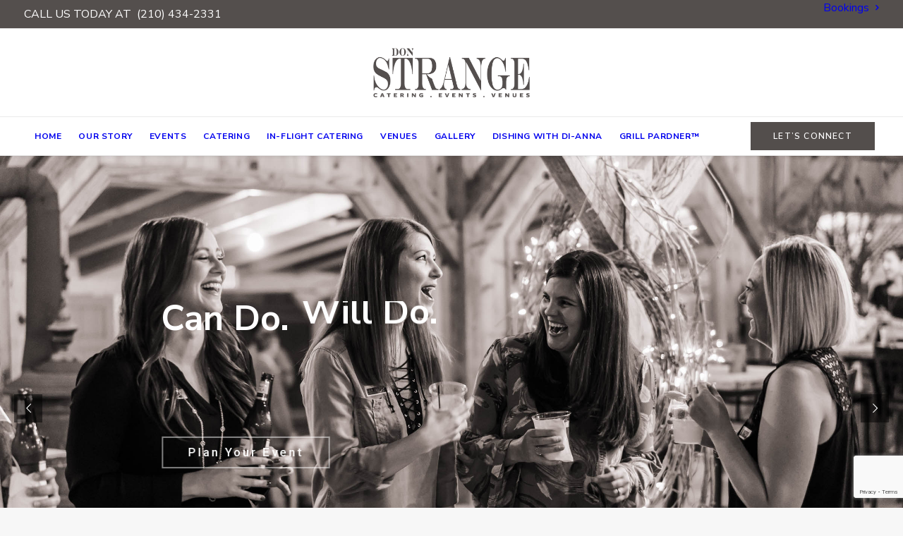

--- FILE ---
content_type: text/html; charset=utf-8
request_url: https://www.google.com/recaptcha/api2/anchor?ar=1&k=6Le8cLEUAAAAAD2XqZIH7adzK8mWaymV7e-TpYyZ&co=aHR0cHM6Ly9kb25zdHJhbmdlLmNvbTo0NDM.&hl=en&v=PoyoqOPhxBO7pBk68S4YbpHZ&size=invisible&anchor-ms=20000&execute-ms=30000&cb=s1bztab49isk
body_size: 48815
content:
<!DOCTYPE HTML><html dir="ltr" lang="en"><head><meta http-equiv="Content-Type" content="text/html; charset=UTF-8">
<meta http-equiv="X-UA-Compatible" content="IE=edge">
<title>reCAPTCHA</title>
<style type="text/css">
/* cyrillic-ext */
@font-face {
  font-family: 'Roboto';
  font-style: normal;
  font-weight: 400;
  font-stretch: 100%;
  src: url(//fonts.gstatic.com/s/roboto/v48/KFO7CnqEu92Fr1ME7kSn66aGLdTylUAMa3GUBHMdazTgWw.woff2) format('woff2');
  unicode-range: U+0460-052F, U+1C80-1C8A, U+20B4, U+2DE0-2DFF, U+A640-A69F, U+FE2E-FE2F;
}
/* cyrillic */
@font-face {
  font-family: 'Roboto';
  font-style: normal;
  font-weight: 400;
  font-stretch: 100%;
  src: url(//fonts.gstatic.com/s/roboto/v48/KFO7CnqEu92Fr1ME7kSn66aGLdTylUAMa3iUBHMdazTgWw.woff2) format('woff2');
  unicode-range: U+0301, U+0400-045F, U+0490-0491, U+04B0-04B1, U+2116;
}
/* greek-ext */
@font-face {
  font-family: 'Roboto';
  font-style: normal;
  font-weight: 400;
  font-stretch: 100%;
  src: url(//fonts.gstatic.com/s/roboto/v48/KFO7CnqEu92Fr1ME7kSn66aGLdTylUAMa3CUBHMdazTgWw.woff2) format('woff2');
  unicode-range: U+1F00-1FFF;
}
/* greek */
@font-face {
  font-family: 'Roboto';
  font-style: normal;
  font-weight: 400;
  font-stretch: 100%;
  src: url(//fonts.gstatic.com/s/roboto/v48/KFO7CnqEu92Fr1ME7kSn66aGLdTylUAMa3-UBHMdazTgWw.woff2) format('woff2');
  unicode-range: U+0370-0377, U+037A-037F, U+0384-038A, U+038C, U+038E-03A1, U+03A3-03FF;
}
/* math */
@font-face {
  font-family: 'Roboto';
  font-style: normal;
  font-weight: 400;
  font-stretch: 100%;
  src: url(//fonts.gstatic.com/s/roboto/v48/KFO7CnqEu92Fr1ME7kSn66aGLdTylUAMawCUBHMdazTgWw.woff2) format('woff2');
  unicode-range: U+0302-0303, U+0305, U+0307-0308, U+0310, U+0312, U+0315, U+031A, U+0326-0327, U+032C, U+032F-0330, U+0332-0333, U+0338, U+033A, U+0346, U+034D, U+0391-03A1, U+03A3-03A9, U+03B1-03C9, U+03D1, U+03D5-03D6, U+03F0-03F1, U+03F4-03F5, U+2016-2017, U+2034-2038, U+203C, U+2040, U+2043, U+2047, U+2050, U+2057, U+205F, U+2070-2071, U+2074-208E, U+2090-209C, U+20D0-20DC, U+20E1, U+20E5-20EF, U+2100-2112, U+2114-2115, U+2117-2121, U+2123-214F, U+2190, U+2192, U+2194-21AE, U+21B0-21E5, U+21F1-21F2, U+21F4-2211, U+2213-2214, U+2216-22FF, U+2308-230B, U+2310, U+2319, U+231C-2321, U+2336-237A, U+237C, U+2395, U+239B-23B7, U+23D0, U+23DC-23E1, U+2474-2475, U+25AF, U+25B3, U+25B7, U+25BD, U+25C1, U+25CA, U+25CC, U+25FB, U+266D-266F, U+27C0-27FF, U+2900-2AFF, U+2B0E-2B11, U+2B30-2B4C, U+2BFE, U+3030, U+FF5B, U+FF5D, U+1D400-1D7FF, U+1EE00-1EEFF;
}
/* symbols */
@font-face {
  font-family: 'Roboto';
  font-style: normal;
  font-weight: 400;
  font-stretch: 100%;
  src: url(//fonts.gstatic.com/s/roboto/v48/KFO7CnqEu92Fr1ME7kSn66aGLdTylUAMaxKUBHMdazTgWw.woff2) format('woff2');
  unicode-range: U+0001-000C, U+000E-001F, U+007F-009F, U+20DD-20E0, U+20E2-20E4, U+2150-218F, U+2190, U+2192, U+2194-2199, U+21AF, U+21E6-21F0, U+21F3, U+2218-2219, U+2299, U+22C4-22C6, U+2300-243F, U+2440-244A, U+2460-24FF, U+25A0-27BF, U+2800-28FF, U+2921-2922, U+2981, U+29BF, U+29EB, U+2B00-2BFF, U+4DC0-4DFF, U+FFF9-FFFB, U+10140-1018E, U+10190-1019C, U+101A0, U+101D0-101FD, U+102E0-102FB, U+10E60-10E7E, U+1D2C0-1D2D3, U+1D2E0-1D37F, U+1F000-1F0FF, U+1F100-1F1AD, U+1F1E6-1F1FF, U+1F30D-1F30F, U+1F315, U+1F31C, U+1F31E, U+1F320-1F32C, U+1F336, U+1F378, U+1F37D, U+1F382, U+1F393-1F39F, U+1F3A7-1F3A8, U+1F3AC-1F3AF, U+1F3C2, U+1F3C4-1F3C6, U+1F3CA-1F3CE, U+1F3D4-1F3E0, U+1F3ED, U+1F3F1-1F3F3, U+1F3F5-1F3F7, U+1F408, U+1F415, U+1F41F, U+1F426, U+1F43F, U+1F441-1F442, U+1F444, U+1F446-1F449, U+1F44C-1F44E, U+1F453, U+1F46A, U+1F47D, U+1F4A3, U+1F4B0, U+1F4B3, U+1F4B9, U+1F4BB, U+1F4BF, U+1F4C8-1F4CB, U+1F4D6, U+1F4DA, U+1F4DF, U+1F4E3-1F4E6, U+1F4EA-1F4ED, U+1F4F7, U+1F4F9-1F4FB, U+1F4FD-1F4FE, U+1F503, U+1F507-1F50B, U+1F50D, U+1F512-1F513, U+1F53E-1F54A, U+1F54F-1F5FA, U+1F610, U+1F650-1F67F, U+1F687, U+1F68D, U+1F691, U+1F694, U+1F698, U+1F6AD, U+1F6B2, U+1F6B9-1F6BA, U+1F6BC, U+1F6C6-1F6CF, U+1F6D3-1F6D7, U+1F6E0-1F6EA, U+1F6F0-1F6F3, U+1F6F7-1F6FC, U+1F700-1F7FF, U+1F800-1F80B, U+1F810-1F847, U+1F850-1F859, U+1F860-1F887, U+1F890-1F8AD, U+1F8B0-1F8BB, U+1F8C0-1F8C1, U+1F900-1F90B, U+1F93B, U+1F946, U+1F984, U+1F996, U+1F9E9, U+1FA00-1FA6F, U+1FA70-1FA7C, U+1FA80-1FA89, U+1FA8F-1FAC6, U+1FACE-1FADC, U+1FADF-1FAE9, U+1FAF0-1FAF8, U+1FB00-1FBFF;
}
/* vietnamese */
@font-face {
  font-family: 'Roboto';
  font-style: normal;
  font-weight: 400;
  font-stretch: 100%;
  src: url(//fonts.gstatic.com/s/roboto/v48/KFO7CnqEu92Fr1ME7kSn66aGLdTylUAMa3OUBHMdazTgWw.woff2) format('woff2');
  unicode-range: U+0102-0103, U+0110-0111, U+0128-0129, U+0168-0169, U+01A0-01A1, U+01AF-01B0, U+0300-0301, U+0303-0304, U+0308-0309, U+0323, U+0329, U+1EA0-1EF9, U+20AB;
}
/* latin-ext */
@font-face {
  font-family: 'Roboto';
  font-style: normal;
  font-weight: 400;
  font-stretch: 100%;
  src: url(//fonts.gstatic.com/s/roboto/v48/KFO7CnqEu92Fr1ME7kSn66aGLdTylUAMa3KUBHMdazTgWw.woff2) format('woff2');
  unicode-range: U+0100-02BA, U+02BD-02C5, U+02C7-02CC, U+02CE-02D7, U+02DD-02FF, U+0304, U+0308, U+0329, U+1D00-1DBF, U+1E00-1E9F, U+1EF2-1EFF, U+2020, U+20A0-20AB, U+20AD-20C0, U+2113, U+2C60-2C7F, U+A720-A7FF;
}
/* latin */
@font-face {
  font-family: 'Roboto';
  font-style: normal;
  font-weight: 400;
  font-stretch: 100%;
  src: url(//fonts.gstatic.com/s/roboto/v48/KFO7CnqEu92Fr1ME7kSn66aGLdTylUAMa3yUBHMdazQ.woff2) format('woff2');
  unicode-range: U+0000-00FF, U+0131, U+0152-0153, U+02BB-02BC, U+02C6, U+02DA, U+02DC, U+0304, U+0308, U+0329, U+2000-206F, U+20AC, U+2122, U+2191, U+2193, U+2212, U+2215, U+FEFF, U+FFFD;
}
/* cyrillic-ext */
@font-face {
  font-family: 'Roboto';
  font-style: normal;
  font-weight: 500;
  font-stretch: 100%;
  src: url(//fonts.gstatic.com/s/roboto/v48/KFO7CnqEu92Fr1ME7kSn66aGLdTylUAMa3GUBHMdazTgWw.woff2) format('woff2');
  unicode-range: U+0460-052F, U+1C80-1C8A, U+20B4, U+2DE0-2DFF, U+A640-A69F, U+FE2E-FE2F;
}
/* cyrillic */
@font-face {
  font-family: 'Roboto';
  font-style: normal;
  font-weight: 500;
  font-stretch: 100%;
  src: url(//fonts.gstatic.com/s/roboto/v48/KFO7CnqEu92Fr1ME7kSn66aGLdTylUAMa3iUBHMdazTgWw.woff2) format('woff2');
  unicode-range: U+0301, U+0400-045F, U+0490-0491, U+04B0-04B1, U+2116;
}
/* greek-ext */
@font-face {
  font-family: 'Roboto';
  font-style: normal;
  font-weight: 500;
  font-stretch: 100%;
  src: url(//fonts.gstatic.com/s/roboto/v48/KFO7CnqEu92Fr1ME7kSn66aGLdTylUAMa3CUBHMdazTgWw.woff2) format('woff2');
  unicode-range: U+1F00-1FFF;
}
/* greek */
@font-face {
  font-family: 'Roboto';
  font-style: normal;
  font-weight: 500;
  font-stretch: 100%;
  src: url(//fonts.gstatic.com/s/roboto/v48/KFO7CnqEu92Fr1ME7kSn66aGLdTylUAMa3-UBHMdazTgWw.woff2) format('woff2');
  unicode-range: U+0370-0377, U+037A-037F, U+0384-038A, U+038C, U+038E-03A1, U+03A3-03FF;
}
/* math */
@font-face {
  font-family: 'Roboto';
  font-style: normal;
  font-weight: 500;
  font-stretch: 100%;
  src: url(//fonts.gstatic.com/s/roboto/v48/KFO7CnqEu92Fr1ME7kSn66aGLdTylUAMawCUBHMdazTgWw.woff2) format('woff2');
  unicode-range: U+0302-0303, U+0305, U+0307-0308, U+0310, U+0312, U+0315, U+031A, U+0326-0327, U+032C, U+032F-0330, U+0332-0333, U+0338, U+033A, U+0346, U+034D, U+0391-03A1, U+03A3-03A9, U+03B1-03C9, U+03D1, U+03D5-03D6, U+03F0-03F1, U+03F4-03F5, U+2016-2017, U+2034-2038, U+203C, U+2040, U+2043, U+2047, U+2050, U+2057, U+205F, U+2070-2071, U+2074-208E, U+2090-209C, U+20D0-20DC, U+20E1, U+20E5-20EF, U+2100-2112, U+2114-2115, U+2117-2121, U+2123-214F, U+2190, U+2192, U+2194-21AE, U+21B0-21E5, U+21F1-21F2, U+21F4-2211, U+2213-2214, U+2216-22FF, U+2308-230B, U+2310, U+2319, U+231C-2321, U+2336-237A, U+237C, U+2395, U+239B-23B7, U+23D0, U+23DC-23E1, U+2474-2475, U+25AF, U+25B3, U+25B7, U+25BD, U+25C1, U+25CA, U+25CC, U+25FB, U+266D-266F, U+27C0-27FF, U+2900-2AFF, U+2B0E-2B11, U+2B30-2B4C, U+2BFE, U+3030, U+FF5B, U+FF5D, U+1D400-1D7FF, U+1EE00-1EEFF;
}
/* symbols */
@font-face {
  font-family: 'Roboto';
  font-style: normal;
  font-weight: 500;
  font-stretch: 100%;
  src: url(//fonts.gstatic.com/s/roboto/v48/KFO7CnqEu92Fr1ME7kSn66aGLdTylUAMaxKUBHMdazTgWw.woff2) format('woff2');
  unicode-range: U+0001-000C, U+000E-001F, U+007F-009F, U+20DD-20E0, U+20E2-20E4, U+2150-218F, U+2190, U+2192, U+2194-2199, U+21AF, U+21E6-21F0, U+21F3, U+2218-2219, U+2299, U+22C4-22C6, U+2300-243F, U+2440-244A, U+2460-24FF, U+25A0-27BF, U+2800-28FF, U+2921-2922, U+2981, U+29BF, U+29EB, U+2B00-2BFF, U+4DC0-4DFF, U+FFF9-FFFB, U+10140-1018E, U+10190-1019C, U+101A0, U+101D0-101FD, U+102E0-102FB, U+10E60-10E7E, U+1D2C0-1D2D3, U+1D2E0-1D37F, U+1F000-1F0FF, U+1F100-1F1AD, U+1F1E6-1F1FF, U+1F30D-1F30F, U+1F315, U+1F31C, U+1F31E, U+1F320-1F32C, U+1F336, U+1F378, U+1F37D, U+1F382, U+1F393-1F39F, U+1F3A7-1F3A8, U+1F3AC-1F3AF, U+1F3C2, U+1F3C4-1F3C6, U+1F3CA-1F3CE, U+1F3D4-1F3E0, U+1F3ED, U+1F3F1-1F3F3, U+1F3F5-1F3F7, U+1F408, U+1F415, U+1F41F, U+1F426, U+1F43F, U+1F441-1F442, U+1F444, U+1F446-1F449, U+1F44C-1F44E, U+1F453, U+1F46A, U+1F47D, U+1F4A3, U+1F4B0, U+1F4B3, U+1F4B9, U+1F4BB, U+1F4BF, U+1F4C8-1F4CB, U+1F4D6, U+1F4DA, U+1F4DF, U+1F4E3-1F4E6, U+1F4EA-1F4ED, U+1F4F7, U+1F4F9-1F4FB, U+1F4FD-1F4FE, U+1F503, U+1F507-1F50B, U+1F50D, U+1F512-1F513, U+1F53E-1F54A, U+1F54F-1F5FA, U+1F610, U+1F650-1F67F, U+1F687, U+1F68D, U+1F691, U+1F694, U+1F698, U+1F6AD, U+1F6B2, U+1F6B9-1F6BA, U+1F6BC, U+1F6C6-1F6CF, U+1F6D3-1F6D7, U+1F6E0-1F6EA, U+1F6F0-1F6F3, U+1F6F7-1F6FC, U+1F700-1F7FF, U+1F800-1F80B, U+1F810-1F847, U+1F850-1F859, U+1F860-1F887, U+1F890-1F8AD, U+1F8B0-1F8BB, U+1F8C0-1F8C1, U+1F900-1F90B, U+1F93B, U+1F946, U+1F984, U+1F996, U+1F9E9, U+1FA00-1FA6F, U+1FA70-1FA7C, U+1FA80-1FA89, U+1FA8F-1FAC6, U+1FACE-1FADC, U+1FADF-1FAE9, U+1FAF0-1FAF8, U+1FB00-1FBFF;
}
/* vietnamese */
@font-face {
  font-family: 'Roboto';
  font-style: normal;
  font-weight: 500;
  font-stretch: 100%;
  src: url(//fonts.gstatic.com/s/roboto/v48/KFO7CnqEu92Fr1ME7kSn66aGLdTylUAMa3OUBHMdazTgWw.woff2) format('woff2');
  unicode-range: U+0102-0103, U+0110-0111, U+0128-0129, U+0168-0169, U+01A0-01A1, U+01AF-01B0, U+0300-0301, U+0303-0304, U+0308-0309, U+0323, U+0329, U+1EA0-1EF9, U+20AB;
}
/* latin-ext */
@font-face {
  font-family: 'Roboto';
  font-style: normal;
  font-weight: 500;
  font-stretch: 100%;
  src: url(//fonts.gstatic.com/s/roboto/v48/KFO7CnqEu92Fr1ME7kSn66aGLdTylUAMa3KUBHMdazTgWw.woff2) format('woff2');
  unicode-range: U+0100-02BA, U+02BD-02C5, U+02C7-02CC, U+02CE-02D7, U+02DD-02FF, U+0304, U+0308, U+0329, U+1D00-1DBF, U+1E00-1E9F, U+1EF2-1EFF, U+2020, U+20A0-20AB, U+20AD-20C0, U+2113, U+2C60-2C7F, U+A720-A7FF;
}
/* latin */
@font-face {
  font-family: 'Roboto';
  font-style: normal;
  font-weight: 500;
  font-stretch: 100%;
  src: url(//fonts.gstatic.com/s/roboto/v48/KFO7CnqEu92Fr1ME7kSn66aGLdTylUAMa3yUBHMdazQ.woff2) format('woff2');
  unicode-range: U+0000-00FF, U+0131, U+0152-0153, U+02BB-02BC, U+02C6, U+02DA, U+02DC, U+0304, U+0308, U+0329, U+2000-206F, U+20AC, U+2122, U+2191, U+2193, U+2212, U+2215, U+FEFF, U+FFFD;
}
/* cyrillic-ext */
@font-face {
  font-family: 'Roboto';
  font-style: normal;
  font-weight: 900;
  font-stretch: 100%;
  src: url(//fonts.gstatic.com/s/roboto/v48/KFO7CnqEu92Fr1ME7kSn66aGLdTylUAMa3GUBHMdazTgWw.woff2) format('woff2');
  unicode-range: U+0460-052F, U+1C80-1C8A, U+20B4, U+2DE0-2DFF, U+A640-A69F, U+FE2E-FE2F;
}
/* cyrillic */
@font-face {
  font-family: 'Roboto';
  font-style: normal;
  font-weight: 900;
  font-stretch: 100%;
  src: url(//fonts.gstatic.com/s/roboto/v48/KFO7CnqEu92Fr1ME7kSn66aGLdTylUAMa3iUBHMdazTgWw.woff2) format('woff2');
  unicode-range: U+0301, U+0400-045F, U+0490-0491, U+04B0-04B1, U+2116;
}
/* greek-ext */
@font-face {
  font-family: 'Roboto';
  font-style: normal;
  font-weight: 900;
  font-stretch: 100%;
  src: url(//fonts.gstatic.com/s/roboto/v48/KFO7CnqEu92Fr1ME7kSn66aGLdTylUAMa3CUBHMdazTgWw.woff2) format('woff2');
  unicode-range: U+1F00-1FFF;
}
/* greek */
@font-face {
  font-family: 'Roboto';
  font-style: normal;
  font-weight: 900;
  font-stretch: 100%;
  src: url(//fonts.gstatic.com/s/roboto/v48/KFO7CnqEu92Fr1ME7kSn66aGLdTylUAMa3-UBHMdazTgWw.woff2) format('woff2');
  unicode-range: U+0370-0377, U+037A-037F, U+0384-038A, U+038C, U+038E-03A1, U+03A3-03FF;
}
/* math */
@font-face {
  font-family: 'Roboto';
  font-style: normal;
  font-weight: 900;
  font-stretch: 100%;
  src: url(//fonts.gstatic.com/s/roboto/v48/KFO7CnqEu92Fr1ME7kSn66aGLdTylUAMawCUBHMdazTgWw.woff2) format('woff2');
  unicode-range: U+0302-0303, U+0305, U+0307-0308, U+0310, U+0312, U+0315, U+031A, U+0326-0327, U+032C, U+032F-0330, U+0332-0333, U+0338, U+033A, U+0346, U+034D, U+0391-03A1, U+03A3-03A9, U+03B1-03C9, U+03D1, U+03D5-03D6, U+03F0-03F1, U+03F4-03F5, U+2016-2017, U+2034-2038, U+203C, U+2040, U+2043, U+2047, U+2050, U+2057, U+205F, U+2070-2071, U+2074-208E, U+2090-209C, U+20D0-20DC, U+20E1, U+20E5-20EF, U+2100-2112, U+2114-2115, U+2117-2121, U+2123-214F, U+2190, U+2192, U+2194-21AE, U+21B0-21E5, U+21F1-21F2, U+21F4-2211, U+2213-2214, U+2216-22FF, U+2308-230B, U+2310, U+2319, U+231C-2321, U+2336-237A, U+237C, U+2395, U+239B-23B7, U+23D0, U+23DC-23E1, U+2474-2475, U+25AF, U+25B3, U+25B7, U+25BD, U+25C1, U+25CA, U+25CC, U+25FB, U+266D-266F, U+27C0-27FF, U+2900-2AFF, U+2B0E-2B11, U+2B30-2B4C, U+2BFE, U+3030, U+FF5B, U+FF5D, U+1D400-1D7FF, U+1EE00-1EEFF;
}
/* symbols */
@font-face {
  font-family: 'Roboto';
  font-style: normal;
  font-weight: 900;
  font-stretch: 100%;
  src: url(//fonts.gstatic.com/s/roboto/v48/KFO7CnqEu92Fr1ME7kSn66aGLdTylUAMaxKUBHMdazTgWw.woff2) format('woff2');
  unicode-range: U+0001-000C, U+000E-001F, U+007F-009F, U+20DD-20E0, U+20E2-20E4, U+2150-218F, U+2190, U+2192, U+2194-2199, U+21AF, U+21E6-21F0, U+21F3, U+2218-2219, U+2299, U+22C4-22C6, U+2300-243F, U+2440-244A, U+2460-24FF, U+25A0-27BF, U+2800-28FF, U+2921-2922, U+2981, U+29BF, U+29EB, U+2B00-2BFF, U+4DC0-4DFF, U+FFF9-FFFB, U+10140-1018E, U+10190-1019C, U+101A0, U+101D0-101FD, U+102E0-102FB, U+10E60-10E7E, U+1D2C0-1D2D3, U+1D2E0-1D37F, U+1F000-1F0FF, U+1F100-1F1AD, U+1F1E6-1F1FF, U+1F30D-1F30F, U+1F315, U+1F31C, U+1F31E, U+1F320-1F32C, U+1F336, U+1F378, U+1F37D, U+1F382, U+1F393-1F39F, U+1F3A7-1F3A8, U+1F3AC-1F3AF, U+1F3C2, U+1F3C4-1F3C6, U+1F3CA-1F3CE, U+1F3D4-1F3E0, U+1F3ED, U+1F3F1-1F3F3, U+1F3F5-1F3F7, U+1F408, U+1F415, U+1F41F, U+1F426, U+1F43F, U+1F441-1F442, U+1F444, U+1F446-1F449, U+1F44C-1F44E, U+1F453, U+1F46A, U+1F47D, U+1F4A3, U+1F4B0, U+1F4B3, U+1F4B9, U+1F4BB, U+1F4BF, U+1F4C8-1F4CB, U+1F4D6, U+1F4DA, U+1F4DF, U+1F4E3-1F4E6, U+1F4EA-1F4ED, U+1F4F7, U+1F4F9-1F4FB, U+1F4FD-1F4FE, U+1F503, U+1F507-1F50B, U+1F50D, U+1F512-1F513, U+1F53E-1F54A, U+1F54F-1F5FA, U+1F610, U+1F650-1F67F, U+1F687, U+1F68D, U+1F691, U+1F694, U+1F698, U+1F6AD, U+1F6B2, U+1F6B9-1F6BA, U+1F6BC, U+1F6C6-1F6CF, U+1F6D3-1F6D7, U+1F6E0-1F6EA, U+1F6F0-1F6F3, U+1F6F7-1F6FC, U+1F700-1F7FF, U+1F800-1F80B, U+1F810-1F847, U+1F850-1F859, U+1F860-1F887, U+1F890-1F8AD, U+1F8B0-1F8BB, U+1F8C0-1F8C1, U+1F900-1F90B, U+1F93B, U+1F946, U+1F984, U+1F996, U+1F9E9, U+1FA00-1FA6F, U+1FA70-1FA7C, U+1FA80-1FA89, U+1FA8F-1FAC6, U+1FACE-1FADC, U+1FADF-1FAE9, U+1FAF0-1FAF8, U+1FB00-1FBFF;
}
/* vietnamese */
@font-face {
  font-family: 'Roboto';
  font-style: normal;
  font-weight: 900;
  font-stretch: 100%;
  src: url(//fonts.gstatic.com/s/roboto/v48/KFO7CnqEu92Fr1ME7kSn66aGLdTylUAMa3OUBHMdazTgWw.woff2) format('woff2');
  unicode-range: U+0102-0103, U+0110-0111, U+0128-0129, U+0168-0169, U+01A0-01A1, U+01AF-01B0, U+0300-0301, U+0303-0304, U+0308-0309, U+0323, U+0329, U+1EA0-1EF9, U+20AB;
}
/* latin-ext */
@font-face {
  font-family: 'Roboto';
  font-style: normal;
  font-weight: 900;
  font-stretch: 100%;
  src: url(//fonts.gstatic.com/s/roboto/v48/KFO7CnqEu92Fr1ME7kSn66aGLdTylUAMa3KUBHMdazTgWw.woff2) format('woff2');
  unicode-range: U+0100-02BA, U+02BD-02C5, U+02C7-02CC, U+02CE-02D7, U+02DD-02FF, U+0304, U+0308, U+0329, U+1D00-1DBF, U+1E00-1E9F, U+1EF2-1EFF, U+2020, U+20A0-20AB, U+20AD-20C0, U+2113, U+2C60-2C7F, U+A720-A7FF;
}
/* latin */
@font-face {
  font-family: 'Roboto';
  font-style: normal;
  font-weight: 900;
  font-stretch: 100%;
  src: url(//fonts.gstatic.com/s/roboto/v48/KFO7CnqEu92Fr1ME7kSn66aGLdTylUAMa3yUBHMdazQ.woff2) format('woff2');
  unicode-range: U+0000-00FF, U+0131, U+0152-0153, U+02BB-02BC, U+02C6, U+02DA, U+02DC, U+0304, U+0308, U+0329, U+2000-206F, U+20AC, U+2122, U+2191, U+2193, U+2212, U+2215, U+FEFF, U+FFFD;
}

</style>
<link rel="stylesheet" type="text/css" href="https://www.gstatic.com/recaptcha/releases/PoyoqOPhxBO7pBk68S4YbpHZ/styles__ltr.css">
<script nonce="vjKj42HOmiGkNa-wVIiyow" type="text/javascript">window['__recaptcha_api'] = 'https://www.google.com/recaptcha/api2/';</script>
<script type="text/javascript" src="https://www.gstatic.com/recaptcha/releases/PoyoqOPhxBO7pBk68S4YbpHZ/recaptcha__en.js" nonce="vjKj42HOmiGkNa-wVIiyow">
      
    </script></head>
<body><div id="rc-anchor-alert" class="rc-anchor-alert"></div>
<input type="hidden" id="recaptcha-token" value="[base64]">
<script type="text/javascript" nonce="vjKj42HOmiGkNa-wVIiyow">
      recaptcha.anchor.Main.init("[\x22ainput\x22,[\x22bgdata\x22,\x22\x22,\[base64]/[base64]/[base64]/ZyhXLGgpOnEoW04sMjEsbF0sVywwKSxoKSxmYWxzZSxmYWxzZSl9Y2F0Y2goayl7RygzNTgsVyk/[base64]/[base64]/[base64]/[base64]/[base64]/[base64]/[base64]/bmV3IEJbT10oRFswXSk6dz09Mj9uZXcgQltPXShEWzBdLERbMV0pOnc9PTM/bmV3IEJbT10oRFswXSxEWzFdLERbMl0pOnc9PTQ/[base64]/[base64]/[base64]/[base64]/[base64]\\u003d\x22,\[base64]\x22,\x22wr82dcK5XQ/Cl0LDmMOxwr5gGMKZGEfClSnDmsOfw7XDrsKdUwjCmcKRGxrCim4HesOewrPDrcKww74QN3pFdEPCjcKCw7g2eMO9B13Dl8KPcEzCpMO3w6FoecKtA8KiQMKQPsKfwplrwpDCtAo/wrtPw5DDnwhKwqrCoHoTwp7DrGdONMO7wqh0w5nDkEjCkmc7wqTCh8ODw5rChcKMw4taBX1DZl3Coi9HScK1WkbDmMKTRwNoa8OiwrcBASsuacO8w4/DsQbDssOkYsODeMOuFcKiw5JNTTk6bB4regpTwrnDo0oHEi13w4hww5g4w4DDizNQdCRADV/Ch8KPw75YTTY6MsOSwrDDqCzDqcOwKEbDuzNgKSdfwpnCsBQ4wqw5eUfCqsO5woPCohvCuhnDgxc5w7LDlsK7w6Ahw75GY1TCrcKFw4nDj8OwecO8HsOVwrl1w4g4QgTDksKJwqLCmDAaQXbCrsOoc8K6w6RbwoLCnVBJMcOEIsK5QWfCnkI6En/Dql/DocOjwpUuasKtVMKEw4F6F8K7IcO9w6/CiFPCkcO9w5sRfMOlbzcuKsOYw7fCp8Ovw6rCnUNYw5t1wo3Cj20QKDxzw7PCgizDqGsNZDIEKhlDw7jDjRZNDxJaVsKMw7gsw6nCm8OKTcOawoVYNMK4EMKQfGNaw7HDrzLDpMK/wpbCiF3Dvl/DlQoLaB8XewA6bcKuwrZLwqtGIxofw6TCrQRBw63CiUZ5wpAPH1jClUYxw4fCl8Kqw5V4D3fCtk/Ds8KNGcKDwrDDjF4VIMK2wprDrMK1I0wPwo3CoMOjZ8OVwo7DtDTDkF0ZVsK4wrXDo8O/YMKWwpBvw4UcLWXCtsKkAhx8KjrCt0TDnsKsw4TCmcOtw53Cs8OwZMKmwoHDphTDvA7Dm2IUwpDDscKtcsKrEcKeOmkdwrMQwoA6eDLDqAl4w7XCsDfCl2JMwobDjSLDnUZUw6rDsmUOw74rw67DrDXCmCQ/w7nCsnpjN2BtcVHDmCErJcOeTFXCl8OaW8OcwqFuDcK9wqzCtMOAw6TCpgXCnngpFiIaCGc/w6jDhitbWDTCkWhUwqbCqMOiw6ZSA8O/[base64]/Dmmsjwq4lw7RQwonCnSTDpsO0Wy7DqXvDisKgwr/DmjLDkkvCo8Ocwr9KDh7CqmMXwoxaw79ww5tcJMOeNR1aw5vCqMKQw63CiHrDlS3CllzCpl/[base64]/DnhNkNHZkwqFewos6wrjCmMK9wrjCtMKkwqMtax7DlkEvw4HCpsKNR2Y5w6ZBw61Tw4TCv8Kgw5HDmMOtTTp5woIgwpxzfwnCucKRw4MDwp1LwpxJUBrDgcKaCx8QFCLCrMKyOsOdwoTDlsOzS8K+w6IJG8O6wpsKwrDCscKXflttwpt2w6d2wrc/w6TDuMKZFcK3wqtxUzbClkYpw7c9XTMfwo8Gw5vDscOHwpPCksKtw74jw4NtVmLCu8KXwpHDuXPCucOcbcKOw63CmMKLTcKxNsOyUXrDp8OoFinDs8KpAcKFSWvCsMOKbsODw5EIWMKIw7/Cj11TwrEVbzUdwoXDk2LDicKYw6nDiMKQGR5xw6DDtsKbwpnCuFjDoC5dwpdFS8OlM8OdwojCksKkwovChkfCn8O/cMKwBcKpwqDDgnxyb0VzSMKIasOYXcKvwr3DnMKNw44Fw6h9w63CjjkkwpTCixvDlHjCkGXCo2U8w7vDvcKCJMKpw5lhc0UTwpvCisKmJlLChl59wo0Sw4lGPMKGWRYuQ8K/AmHDkAJewr4LwoXDn8O3bMKQI8O6wrkow4zCl8KkRcKOfsOzVcK/bRkGwpDCpMKSCDPCgl7CpsKpQUIJUDpHMw3CrcKgZcOJw5oJTcKXw6hJFVLCoCXCsVLDnWTCv8OOWRPCuMOqBsKAwqUGdcKqPDHCjMKREA9iQ8KKFwVCw6xAcsKwcQ/[base64]/Cv0TDvsO4bV9sw4A2XE9Kw4LDlcOIw50PwrYvw4ZswpbDmBQVW3DCgmcwR8KrNcKFwrHDmAXClRXCnwQqDcKgw7xsVSXCusOFw4HCnCDCuMKNw4/[base64]/CqsOHDQ8Cwronw57CtsKKBjPCk8OKYcOgZ8Kle8OKWsKkLsO8wpLClQ14wpR5csOSHcKXw5p1w694V8O7fMKAdcKvLsKFw7ksInLClmrDkMO+wrvDiMOwecKrw5nDt8KPw5ZVAsKXD8OZw4kOwrl/w4x/wrRQwq/DrcOrw7HDtENabcKiIMKtw6kRwonCq8KuwotGQz8Pwr/DrUZvWTTCv0kEDMKkwr0kwrfCqR53wofDgDDDlMOewrbDisOOw4/CkMKFwohWZMKLPWXCjsOiA8KrXcKgwqALw6jDtnUGworCl21uw63DoV9XTgbDt1nCjcKCw7/Do8O5wocdCQlQwrLCu8KhZcOIw6tcwpnDrcOPwqbDlsO2asOVw6DCjhgsw5kdVRY/w6IqAcOVXSFrw5YdwpjCmG8Rw7vCr8KKNDMCWhjDmgXCssOOwobCq8KUw6VSIUgRwpbDlHzCqcKwdV17wrvCosK9w5oPEQJLw4fDm3bDnsKywo8SHcKGXsKCw6PDn3jDi8KcwqVGwrouJMKqw4gKbsK2w5rCscOnwrvCtVjChcKTwqJIwrFkwolrdsOpw556w7fCukN/JVDDkcKDw54AO2Ysw7HDmAHCg8KEw5cywqLDkjTDlFx4YGPDon/Ds0wpEkDDsgvDj8OFw5vCm8KPw5NXXsOgaMK8w7zDqSjDjFPDm0vCnQLDrHPDqMOqw6Fow5F0w4R7PSHCkMOfw4DDiMKkw4/Do0zDvcKew5F1FxAzwpYpw40nYyDCosKFw78Iw64lFx7DssO4RMKTS00vwrVVMn7Cs8KNwoPCvcOwRHfChxjCpsO8SsKiL8K3wpLCi8KSAnESwr/Cu8OKCcKcH2vDjHvCpMOywrgPPnXDtgfCosOpw6vDkVN/S8ONw5xdw6gqwpdTVRpUO04Zw5vDhCAKD8OVwr1Nwp9GwpPCgsKfwpPChGowwownwrERTB1ZwolewrIYwpvDtDUtw6PDrsOGw795acOlAMOiwqoywrTClRDDisObw6PDuMKBwp8MfcOKwroeVsO0w7bDncKWwrhubMKhwoNBwr/CkwPCu8KHwqJhA8K9Z1Z6woTCpsKCXMKgRndGYMO0w4oaIsKbRMKswrQ5C2BLZcOVNsOKwqNDL8KqX8OXw6h+w6PDsizDsMOLw6rCh1/DnMOPBx7CgsKGScO3KcKiw4rCnB96BcOqwrjDk8KSSMOnwotSwoDCjhJ6wpsRb8Oiw5fDj8OqHsOMYVzCtEkpXT5DZCHChDrCiMKFYksuwojDrnhXwp7Dj8KJw6nCmMOZAWjCjDHDr0rDn1ZWJsO3GhAHwo7CscOBScO1J3ooY8Oyw6Eww5jDucOrTsKCT2/DuRXCvcK0N8OlAsKfw7gpw7/ClhANRcKSw59Jwoxww4xxw5ZQw5I/wq3DpMOvd1PDknRyFnjChUnCpUEWS3pZwr1yw6zCj8ORwqJ1R8K6OUh5NsOLKMKzcsKKwpdjwr97bMOxKk1nwrbCh8OnwrjCoS1cUT7CphBpfMKeUWTCkH/DkU3Cu8KKV8Otw73CocOTecOPdGzCiMOlwqZRw6APasORwoXDvSfCmcK9aRNxwpIYw6LDjhfDmB7ClQkZwqNyMSLCo8OAwrjCt8KjV8OBw6XCsyTDimFoYw/[base64]/DkMOpw5vCr8OXw7h/[base64]/Dn0LCunkDw7dTw79zw5LCqA7DtD7Cq8OUS3bCpFnDnMKaDMKAMCp+NVrCmG84wofDo8KJw47DisOxw6TDoDnCglzDsXHDiBnCksKxWMONw5A3wphfW1lMwr/CjmBhw6caJVZvw7JOWMKADgTDvGBSw7I6b8K0JcK1wqY9w7HDpsOrVsKqcsO7JVlpwqzDlMKyGkBWRcODwrYywrjDiRbDh0fDocKSwrYYVxktQykxw5NUwoEuw5ZNwqFhMzxRD0DCqS0Fwqhbwphzw4bCncOzw6rDnwrDuMKbCgfCnC/DqsKTwoptwrU5aQfCrcKYNAJTT2N6SCHCn3Ntw6jDksO7PsOWTcK3QRpyw54PworCv8Ohwo5ZFsOsw4pdesKcw54bw5MtMxAkw5zCpMKywrLCtMKMVcOdw7sVwoHDiMOgwpdaw58+wpbDjQlNZhnDj8K4csKkw4dwFsOSUMKzYzPDncOxA2QIwr7Cv8KKSsKIFkDDoR/[base64]/[base64]/[base64]/DocOIfgA4wpdwwr17w4PDhydTPsKXYl0fewDChMKDwqvCr3Bswp0EFWoaWCRvw5N9MhIFwqtzwq0vJBdjwovCgcO/[base64]/CiiXDoiE1esOVSjtXw7HCjynCu8KzKsK6CsOSFMKjwonCpMKTw75CNDZrwpHDk8Odw7PClcKHwq4ybsK6VMORw5Ynwq/CgmfDu8KAwpzCmxrDpQ5bOyrCqsKZwo9cwpXDm2jClMKKcsKRFMOlwrvDjcK6woMmwrbCoGnCrsKfw5DDk2bCocO+dcOqGsOxMQ/CpsKMMsKrAW1Kw7Aaw7vDgwzDiMOYw7JXwooJQnVrw6DDvcO+w7rDkcO0wpTDtcKEw7E9wqNLI8KXeMOLw67CkcOnw7vDlMKCwo4Ow7DDhQReezEoXsOmw78Ww47CsVLDuwrDusOXw47Dpw7Du8OMwppPw6fDv1/Dq3k3w5BPOMKLXcKDY2vDjMKiw6kwPcOWWi1qNsKowo9vw5TCt3fDrMOnwq07KlR+w6o5THVLw4JQYMOSPm/[base64]/ClxbDqQdNfcKxw7sIwojDo8O/VMOaISHDusO6fcKjYMKCw57CtcKkLEklLMOow43CvHXCqH8PwoQ8aMOhwrDCssORRSksXMOzw53DnXE/d8Kpw6zCh1zDtcOkw4taQ3tewqTDvnDCvMKQw6UFwpXCv8KewpTDl2B6XW3CusK/CcKHw4nCoMK8w70ww5rCgMKYClnDm8KGUxjCoMKzenXCpwPCn8O6UDPDtRPCn8KKw6VRZcOrEMKfHMKAOzbDhMOnWMOmNcOLScKAwrLDjMKlQj5Zw77CvMODJGPCrsO9O8KqFcO1wrhiwqRvaMKXwpfDpcOzPMO2HS/ClXrCuMO1wpUCwqp0w6xew5jCmFDDt2vCqR/CihvDn8OZd8Otw7rCs8O0wqLDssOnw5zDqxMcE8OuXGHDkB1qw6vCqlwKw6JEJAvDpDvCly/DucOcXMOeLcOqfMO7ZzhNB28bwqxiVMK3wrjCvGAAw6kFw4DDtMKKY8KHw7Z4w7fCmT3CpyZZK1/DgRrCp2tiw69Kw7d+cknCuMKjw4jCgMKcw6QPw5bDn8KNw6JCwrhfb8OEAsKhDsKzdsKtw7vCusOYw73DscK/GkoWKCZewr3Ds8KqCUzChEB+EcKkOsO3w5/CjMKOHsO2BMK5wo7DpMOqwoDDjcOrNiVRw6B5wrcYE8O7BsOiQsKVw61uD8KYWmfCoU3DnsKEwq0oTV3CqBjDgcKHbMOmCMO/VMOEw7tFHcOpaW1nQXLCt0HCh8KQwrRmS1zCnTBDS3lidT8MGcOZwqTCqcKpccOpSRYFEVvDtMOQaMOxJ8KnwrkGX8Ofwqh/[base64]/w4dlwqgtRF8vX8KTwpjDrMKdw6/[base64]/[base64]/CrsOIZcOKwqLCqn7CqsOIw5VPwqzDmS7CkMOxwpUaw6gUwq/Dh8OuLcKowpUgwprDuArCsxd+w6LDtTvClhHDocORIsO8TcOJJms5wqdUwpx1wo/[base64]/Dh25CLHXDiMOtPE5vw6Z8w6QNBX0aJMOHwozCo3XCs8O3bjbCjcKoJ2k4woVPw7pEV8KtccORwrIHwpnClcOyw5lFwowUwrM/PXPCsHTCoMKNeUlrw5/DswHCuMKDw48KPsO3wpfCsSA2J8K/ZW/DtcKCbcOPwqc/w7EuwpxQw5MUYsKCTQVKwplmw6zDqcOLQk9vw5vDujRFMcKzwoXDlcObw5JKEmvCmMK2DMO+RiPCkjHDtEfCtsKsGDXDmyLCkU3DpcOcwpnCkUEdE3Q7ajcGesKiV8Kxw5zCtkDDmlATw7fClmIYNXrDmUDDsMObwq/Chko2ZMO9wpYlw4NxwoTDhsKFwrM1SMOyBQkRwpkkw6XCoMK4dQBwPGA/w4BFwpspwq3CqUvCr8K7wqEhLMKewqLCmWHCkA/CsMKkWRfDqzNOKRHDmsKzbSk7ZyfDs8OzaxlDY8OLw6JVNsKbw6nCqDTDhlEuw7NBLBpFw4AcVV/CsGLCtg7Dq8ONw6bCsjcwOXbDsXspw6rCvcKFf0JNGFLDiA4TbsKuwrXCrXzChjnCi8OzwpzDsRzCrmPCv8K1wrPCu8K0FsONw6FXclgYejTDlHbCkUBmw6fDr8OkYAQJMsOZwrrCmV7Cvgx3wqvDuUN9cMKBKVPCmzPCn8KdNMO7fzTDg8OSTsKdO8O7w4TDgQgMLQ/Dm1gxwoBfwonDpsKKQ8KdLsKdKcOyw57DvMO3wq9Sw6wjw4rDol3CsxkYeE1Gw58Qw5fDiwh5TGo3ajhowoEvdGZ1JMOdwqvCpQLCjBghEMO4w4pWw7ImwoXDmMOMwr8TIGjDhcK5I0zCjwUjw5lUw6rCq8O4fMKtw4ZSwr/Dq2ZGBcK5w6jCunzDqTDDoMKcw4thwpxCCV9lwo3DtMKGw5fCiAFUw73CuMK3wqlaA2V7w6rCvDnCrjM0w5bDhAfCkhZlw6DCmQXChl8PwoHCi2/DnMO+AMOjXsKewovDshnCnMO7OsOUBS91w6nCrHLCgcOzwq3DhMKrPsOGwo/DvCZPLcOHwprDssOeScKKw5/[base64]/DtsOjVGvDhsKUwohRYsOLw7kdwrjCsgnCkMO6dwBKazskR8OIGHoCwo7ChifDqG3Cp2bCs8Kqw6DDhnh0SBQbwoDDtU5zwrRCw4AIOMO3Sx/DscKif8Ocw7F6NsOnw6vCosKXWBnCvsObwodNw5bCpsO9CiQ0E8KiwqnDvMKiwqgeAUx7Pidow63ClMKcwrrDoMK/dsOlJ8OmwpTDgcO3eHZHwr5Lw7dvTXNow73CgBbCjA5rZ8O1wp1APAR3wqHCosKeRXnDnTJXdxdKE8OvZsKRw7jDuMODw5FDD8KIwoTCkcOfw6sCJkgNasKpw61FB8KtHx3ChgDCsVszKsOdw5jDsA0fTz9bwr/DglZTwpLDrnZuW3s5ccOAWRsGw6PCs23Cn8O+csKow4DCumRMwr9Ee3crWBTCpMOiw4oGwr7DkMKfBFtUdcKCagHCiWjDmsKjWmpMPVbCh8KvBRxMfT0qw7odw7vCizDDj8OCHsOTaFHDt8OANinDg8OYAhkrw4TCtUPDksOtw4jDhsKwwqI9w6jCjcO/RhzDuXjCjn9EwqsnwpvCphtlw6HCoRXCvzFHw7zDlgk/H8ODw57DlQbDtj9kwpI5w5DCk8OLw6caClNafMKxKMK/dcOaw6Z2w4vCqMKdw6cAND0VMcKBJAlUM1gEw4PCiD7DqmRpVxJlw7/[base64]/CncKtWcKdw4vCtMKnMcKbw6LCuCZ7wo8XEcKFw50lw6prwrvCq8K/K8Khwr9qwpxbRinDnsOwwpjDiQcLwr7DnsO/NsOwwpchwqnDonDDlcKEwo3CpMKHCTLDkzrDuMOWw6IkwoTDl8KNwoVMw7AYDV/DpmvCtHPDoMOSHsKRw6N0KzzDksKaw7l5GUjDq8K0w7rChyzDjMOow7DDucO3J0lOUMKeKQ/CrMOKw6ZBL8K0w4pQwqAcw7jClsOMEWnCrcK6TC8KVsONw7N/RXJ2DXPCkVnChnsBwopcwpReCSNKIcOYwoYlFwDCqS3Di25Ww6VSW3bCucOSP2jDh8KlZ0TCncKBwqFOJX9/[base64]/DqkslwokLasOEKQtzwpHCiXvDlz0fZWbCvE90T8Kqb8OBwrrDvxAiwoFRGsOAw5LDvsOgJ8K/wqDChcKCw6FHwqITa8KSwonDgMKuIRRpScO3QcOGHcOBwqsofndFwo4Bw5kwVQcCNizDmUVhUsKka3NYXEIgw6BxDsK/w7vCssO5ACIIw5RpJMKSK8OHw7UJeETCuEkHccOxVCnDssOeOMOowpF9D8K2w4XCgB4Tw60jw55sbsKUeQrDmcOmAcKtw6LCrsOGwq5nQX3Cvw7DgxN2wrQ1w5DCs8O6a2/[base64]/w4DClRHDg0LCp03CnMKjbcKmXBBCwq3DnmLDlikzCXXDmXjDtsORwp7CtMKAWmBCw5/DtMKVUxDCnMOXwqx9w6lgQ8O9McO+LcKEwrFweMKnw6l2w6bCn10MIW9zVMK4wphdb8OeGAg+b3YdfsKXMsOzwpMUw5Imwq1pJMOPPsKmZMKxXR/DuzRDwpcbw7DCusKJEzF0d8Kkwo0PK1rDmEDCjw7DjhNCBBXCtH0RVsKNKMKrH17CmcK7wpTCl0bDvMOcw4NFbzh/[base64]/DmHsnSjXCrEE7w70uFS5fbcKjw6DDgwEvSG/Do1/[base64]/[base64]/w40oeMOMUsKmWxAYw4AoNMKgN0DDlsKMCTjDtMKNL8OHd0LCjAZwMHbCmyrDu3FgEsKzIjh8woDDiCXCmcONwpYuw4RiwoHDtMOcw6l2TlLCu8OVwozDvTDDgsKtUMK7w6rDuWvCnFrDu8Osw47DqTQTQsKVfXnCiyPDnMOPw5vCsxIwV2DCqmPCr8OCDMOowr/DpHvCminCuh5lwo3Cs8KMZTHCnj0DPgvDhsOhC8KwCHbCvjnDkMKCAMOzHMKGwo/DqXkzw6TDkMKbKSkSw77DtC3DkktZw7RPwrzDnzJAAzTDuy7CgCVpIVLDhFLDhE3CunHDnBgLFx9aLl7DjgoFEW8Ew5ZgUMOteX8GR3DDk0Jswr1JRcO1dMO4V096b8Kdwq/[base64]/Cpg/Cp0l8wolnwp3DsF4nwrzChwXDomfCosKseSDDlWDDjVERawjCisKEVEtWw5XColDCgDvDhEstw7fCicOZw6vDsAtkw7cDe8OND8ODw4zCg8OOf8O4TMOFwq/[base64]/CBbCky94wqXCs8Owwo3Dg8KJA2TDgXs7woDDtMKRw41GIyfDhTR3w45owr/Crz06G8KFcz3DtsOKw5tXXlcvdMKSwoouwovCicOMw6dnwp/DmhoEw6t/PcOIW8O2wrZrw6jDm8KKwp3Ck25aNAPDoFtFMMOIw73Di04LEsOIJMKZwqLCh1R4NDTDiMK4GCfCgTgCEsODw4jCmMK7Y1TCvGzCnsK5F8OgA2TCosO8MMOCw4fCrTFgwovCicOOTsKPZ8OvwoDCsDlfWhvDiA3Cs09Ew6Uaw5/CqcKqAMK/e8K3wqlxDmRdwq7CrMKVw5jCv8OUwqEiK0RIGcOod8Otwr5Ifg59w7N2w73DhcOPw5c+woLCtChgwo3CuEc+w6HDgsOjClDDkMOpwrxtw73DtDzCkWLDssKVw5dqwrLCv13DtcOQw5IMd8OgSHTDlsK7woVELMOYE8O7wohuwrV/OsKEw5M0w70iU03CqCoXw7pQXxbDmjNtNlvCoijCvRUPwrE+wpTDhF9mBcOHAcKZRAHDo8ORw7fCs24gw5PDncOqIsKsMsK6VwYNwo3Dt8O9EsK9wrAaw7cTwrHDmQXCinclWgI6ecOqw50ybMKewq3DjsOZw6E2TXFPwqPDki3Cs8KSQ3BlAW/CmjrDjgEkal13w6fDoHByesKSasKaCDnCtcOww5rDoTfDtsOkKmbDucKkwq4/w5xNUmQJC3TDqsOfSMKBf28OC8OXw70UwrLDhgLCnFEbwqjDpcOZPsONTHPDpHYvw6lAwoTDqsK3fnzCvkNZAsO6wq7DlMOBHsO7w7HDvwrDiCgSDMKBR3guRsK2c8OnwqBew5lwwobCtsKHwqHCg1Q1wp/ChWxGF8OgwqAgUMK7I3FwWMOIw4PClMOawojCtyTCmMK/wofDu1bDulDDoC/DucKfCnDDjzTCuQ7DthJBwrIswoxpwqXDiT0Bw7jCnntQw4XDsBXCjxfCmRnDtMKXwpg0w7/DpMK4HA3CrFbChgBiIkXDusO5wpjCk8OwF8Kvw5wVwrrDgRQHw57CnnlxbsKmwpjCgsO0EsKXw4Ftwo7Du8K8dsOAwrvDvyrCmcOyYlobOyNLw6zCkwDCpMK2wrZVw7nCqsKiw6DCscK6wpdxFB0/wooTwopzGSYNQMKvHW/[base64]/CjEchw4skYE7CrQtWe8OEw4h+w47DtcK1WCoyBcOMC8OKwrLDsMKzw5TCosKpCX3DmMOxasOUw4/DtCLCt8OxCktOwqM/wrzDvsKRw64uEcKpUGnDicKdw6DDt1vDjsOiVMOMw6p9AxgKLVx0EjBCw6XDpsOpVwlww7fDiG0zwpYwFcKnw5bCvcOdw5PCkGFBWTgrXAl9LndIw6bDlA0KJ8KvwoI7w4rDqEpcX8O7VMKdTcKtw7LCl8OdRElifD/DhU8tPsOxBV3CgX1Ewq7DpMKGTMK8wqfCslvChMK0wrdUwo1gS8OSw6nDk8OCw6UMw5rDu8KDwoXDvwfCphrCu23CncK5w6nDjl3Cq8OvwofDjMK+dVw+w4Qgw7pnQcORaALDp8KLVg7DqsODB2/CvRjDisK9KMOqYUYrw5DCqEgawq8cw7swwrLCsTbDisKUScK4w60vYgQ9E8OTfcKbKEbCkF5wwrBHQCsww7rCp8KJPVjCuHDDpMK7OxPCp8O7dC5UJcKww6/CnQJ9w5DDpcKVw6DCqwwOc8O3PDYzQ14cw7weMFBdesOxw7JEZyt4eHjChsKGw4vCgMO/w7xXRA88wqzCuCfCvjnDhMObwq4fPMO7A1Jzw58aEMOXwoEGNsOFw45wwpHDm3rCpMO0K8OCecKpFMKjVcK9fcKhwoEOJlHDhlLCtVs8woQ6w5EJL21nGcKJBMKSNcOSS8OKUMOkwpHCgV/CmcKowpkCcsOFacKewrAFd8KeesOow67DlREpwrcmYwHDg8KQV8OfMMOZwo5ewqLCscO/DkVIecOGcMO1aMKdcRViIcOGw67CgT/Cl8ORwpd/TMKmFQNpN8OIwrTDgcObVMODwoYUL8OAwpEbYh/ClkrDtsKnw49pZMKWw4ENPThOwowPBcO/IcOIw6FMPsKcL2kWwonCpcObwrF0w5LCnMKyAhfDoF7DrHBOFsKqw5twwo7CuVdjakoMaDkAw5MuHm9qMMOHZF8wKF/Cs8KiDMKTwpTDjcOAw6DDkBxmF8OMwoTDux8cYMOMw7dmP0zCoj5rXHU8w5PDrMOVwpbCgkbDp3UeKsKYYA8BwqzDnQdtwpLCq0PCi2ljw43CpQs5XDHDp0Y1wqXDllLDjMKEwrwhDcKMw4pveC3DpxHCvll/CcOvw5MaWMOkJEgXLxVnAg3Cv2JvEsONPsOZwoIMLmoqwrMdwo3CuicEBsOVacKXfCnDjTBPfcKCw5LCmsO8F8KPw5V8w5DCsyIUZUY1EMONEF3CoMK7wooEN8Omwr4zBGEVw7XDl8ORwo/[base64]/DgMKxwq1sfcKqw55Kw5Npw6wuw7HDncKcJ8Ofwp8owr13TMOve8Kbw4nDrsKwPWJ/w77Cv1geWEx5fcKQbzR1wqfCvWHCkRxqFMKNZ8KPQTvCk0DDpMOlw5XCnsOLw7MlLnfCkRl1wpJFfiknP8KbTGFmU13CvjM/WW5bTnVoWU0PDBTDtTxVVcKywr0Ow6nCt8ORL8ORw71Zw4hPdjzCusOMwoBeORTCuixHwpXDt8KnI8Opwo1TJMKJwpDDmMOKw5XDhRjCtMKew4hfTD/[base64]/WDnChyJ1w7fDrTTCocOyXXBDw47CjcOlw6IXw5J2D39mfAMtH8KQw7lYw44Ww6jDnjxqw64Mw7pmwoUKwpbCi8KjBsO4Gm52MMKnwoNKHcO4w6nDscKuw7BwDcOgw51cIAFYfMOGSEzCrsK/woBRw4dGw7LDu8OuHMKiYFnDqcOPwp0OE8OGewpbPMKTZAEkOE9dWMKDa3TCvBjCnyFfGELDqUYowq09wqwOw4nDtcKFwrHCvsKoTsKENCvDnxXDqTsAI8KcTsKHfSEOw4DDjgB/RcK0w71mwp4owqIHwpJJw7nDocOjaMKtF8OSPmI/wohbw4Irw5zDq2k7NV7DmHhXFmJBw4dkEA8Mwpt7BS3DrsKYNDonSlUSw7vDhiwTdMO9w6AQw6PDq8OBDwo0w4TDrCguw6IkGQzCuH1tNcKcw6Bqw6rCqcO0f8OIKA7Dllh/wrHCucKlbFhcw5nCk00Iw43CmmXDqcKVwrAuBcKJw6RsWcOqCjXDpStowrlPw7gJwoHCki/DtcKRFX3DvRjDv1vDoAnCimJKwpwiAnPCj0HDu1wXDcORw4zDusKDUAvDgk8jw7LDm8O7w7BFP1fDpcO0YcKOOsOJwrZrBhbCisKtdxbDncKrHQgfQsOvwoTClxTCicKLw77CmSnCrjYrw7/Do8K5RMKyw73CosKFw5fCtULDjgIOYcOdEDjCgWHDik8vLcKxFRwIw51LDRV1J8OQworCv8KjZMKSw5HCuXRFwqlmwozClgzDlcOqwol2wq/DhwzDllzDtEF2XcOOPhnCixbDvGzCgsOWw5pyw6TCucKYaQbDlDwfwqFofsOGTkzDhG4gXXLCiMKhAl0DwpROw5QgwpoPwrEwRsO2AsOCw5wzwps8F8KFcsOcwqszw5TDt3N9wp0OwpXDgcK+w5bCqD1dwpTCj8OlK8Kxw5/Ch8Oyw7lnazkuGsOeQsO5MxIMwo5HVMOBwofDijw4LwLCn8Kawo56F8K9IW3Dp8OQT15ewogvw57DhUrCjWcUCQ/CrMKrKsKHwpAMQSJFNg8LYMKsw611OcOAE8KHYxYbw7TDs8Krw7AFPEbCoxHCrcKFGThzYsK0ChfCq3jCsWtUEiA7w57CssKmwq/CsVbDlsOMw50CDcK/w5vClGbCgMKzUcOaw4cYXMOAw6zDn1vCpQTCusK8wqDCoUHDrcK1WsOHw6fClTMpFsKswpB+bMOGVgxqQ8KFw7Mqwr9Mw7jDlWEnwprDt15+RHYILcKpJggQBVrDokdZUAhxJSgSOjjDmDzDgSfCqRjCj8KTNzDDiSXDk1NAw7LDkR4vw4M/w5nDtXjDrFdFW07Cp3UrwovDin3DjcOSckbDgUhewo5QHGvCuMK6w559w5rCkggBIicawoR3c8OwB2HClsOKw7krWMKzGsOow5EGw6llwplowrXCtsKpfhHCnTLChcK/[base64]/DmCbDqcOqwobDq8OXw7vDngDDhSsLw77DizrDjFgvw4TCqsKFX8K1w5nDkcKsw687wpF+w7/DiUUsw6t3w5VdUcKMwqPDpsOABcOtw43ClSHDosKowr/CjMOpb0XCo8Oew48Rw5Zdw7o8w5kbw57DpXzCscK/w6/[base64]/[base64]/GcK7w5Vcw4cpJ8KMw4TCkGDCjTvClMKqw7DCm8K4LR3DiXTDtCR6woVbw55tMFc9woTCvMOeFl9pIcOXw4hJa2YuwoEIBzfClHBvdsOlw5kHwptTKsOIVcKjDRUJw7TDgABpOlQiQMOUwr0/VMKfw43Co24mwrvCqcOMw5JJw4FywpDCl8KYwrbCkcOANWfDtcKNwq5Pwr1Bw7Zawq84P8OJa8Ovw78Uw4EBZwDCgHvDrcKEScO6ZScFwrgNOsKAV17ClTINXsO8FsKwc8KtWsO2w57DnsKcw7PDisKKe8OJf8OowpfCq3wSwpPDhnPDh8KOTQ/CoEQEcsOcfcOCwq3DozRRYMKyDsKGwrhDFMKjCzQRAAfCgR9UwpPDhcKtwrdpwqYXZ1JpPmLCgULDpMOmw70EZjduwozDmTvDl3J4OyM1e8OfwpNqPUx/HsOowrTDmsKCC8O7w51AGBglNcOZwqYyNsKcwqvCk8OwBsKyNhBjw7XDkCrDmMONGgrClMKXWGknw4fDvV/DoxrDiH06w4B1wr45w79twrnCpB7DonPDjgBvwqEHw71Ow6HDscKSwojCt8KgHFvDicKvQxAjw4lQwoRHwrFTw7cpB25jw6PDp8Ojw5rCncK9wrdjTEhSwpJ/[base64]/ZsOmwpbDhHDCmi0+wpTDo3ZRw5tCP8KuwooLE8KISMOLXUFvw4hCEMOUFsKPE8KIOcK7XcKWaC9UwpVSwrbCqMOqwovCr8OnK8OFd8KiYsKEwpXDnx4uPcKyIcOGN8KtwpNcw5TCt37DgQcFwoc2TX/[base64]/[base64]/CgwM3Y2FHTF0UwpU4Y8O5wo50w6Jww4TDrgjDmitEHxk6w5LCjMOlBAs7wp/DqMKsw5rDuMOfITLChsKrRlHDvTPDn1bDlMOBw7XCsDZVwrE6Wi5qAcKFD3LDkVYIXHPDnsK4w5XDi8O4VzzDjcOVw6B7OMKHw5bDtsO/w5/ChcKcWMOfwq91w4Mdwr3ClMKCwpjDiMKHwqvDscKgwrTCnV8/BDTCt8O6fsKpDG1hwqNswp/CpcOKwpvDjRPDgcKEw5jChFhuFWVSG1LCkBDDs8OIw4Y/wro1BsOOwoDClcOfw60aw5dnw4Yywohywo5MK8OYW8KWM8KNDsKXw6M7T8KVWMOFwrLDrxrCkcOZLy3ChMOGw6JNwoVNTk9WcynDu2RDwqPCoMOMfFZxwojCnR7DhiIKesORXkFVPDoHPcKtelVGYMOaKMOWZ0LDncObbn/[base64]/[base64]/[base64]/CsTY9IcKFCcK+w4h2EMOjw6/CmsKbwoI1IFXDu8KSw7LCjsK8BsKpWBZ4dDA7wowAwqQ0w6Fzw6/CgT3CrsOMw6owwpAnIcOtPl7CkmhQw6nCm8Knw47CpxbCsWMGSMKtdsKgDsODbcOCXGXCvFAaPjUtYFvDkAlBwofCkMOqW8Kyw7QVYsO/[base64]/[base64]/CpcK4w6DDkx9Fw7BUbMOLwpQ7KH3DoT1dBHBrw6ACwpY5OcOMEhdwccKSWVbDlEodScObw4UGw5PCncOhNcKrw4DDhcK2wpobAA3ClcOBwqbCjmfDoXA8wpBLw6JWwqDDnm3Ck8OrAMKXw7M9CMK7QcO/wrI3PcO7wrAYw7zDtsO6w6XCoXPDuVxzcMOkw7gpLQvCicKmCsKoA8KYVTc2ElHCrsOgZjw2asOPS8OPw6RBM3vCtUItCH5QwpVcwqYTX8KkO8Oqw7fDt2XCrEB0QlrCuCDCpsKWC8K2bTJCw5cBUS/Cm1JOw4MtwqPDh8OvKAjCmRfDnsKJZsKpccOvwrg3XcKKKMKseUvDvyhDHMKSwpDCjA8zw4rDvcONecK4TMOfFHBbwoh1w6Jpw7lbISxYSk/CsxnCo8OrCiUIw5zCqsO1wrXCmggLw4UXwozDsjTDsyECwqnCn8OZTMOBEMKtw4ZINMKowrUxwqHCtcKkQhUCXcOWKcKgw6vDrUo8wpERwqnCqXPDqAp0csKLwqU+wo0GUUDCvsOOXlnDplAMZ8KZDi7CuWTCiyfDsTNgAsKYNsKhw73DmcK6w6PDqsO2dsKWw6/CknPDrEHDhw1ZwrplwopBwohzL8Kkw5HDjcOpI8OpwqDCmADDjMKqfMOrwoDCpsOvw7DCj8KBw5x4wrsGw7pBaQTCgDzDsVQXdcKgD8KfQ8KmwrrDg1tKwq1nbFDDkgIvw5FDPl/Dq8OawpvDq8K4w4/DrSd4wrrCt8O1DcKTw7QFwq5sB8KTwocrCsOzwrvDuwPClMKUw4nChSo0PsKawoljJSrDsMK+DAbDpsO/B31XWiDCj3HCmERmw5Q8bcKhf8Ouw6PCs8KgH1vCpsOmwo7DhsKnw55ww6JTf8KVwpTCgsKWw4fDgWjCpsKDIQpUfmjDu8ONwqN/HgRHw7rDo0VbGsKew6khHcKZBlPDomzCszbCgUc0K23DuMOOw68RNsOGA23CuMOnTk0BwpzDpsKYwrfDkWDDnFRjw4AvVsK2MMOKURcNwobCiTnDhsKGG3rDmzBvwrvDuMO9woUyKsK/bFDDjsOpXirCjzQ3c8Oce8K/w5fDhcOAU8KAH8KWC1hQwqzCt8KPwr7DrMKcAyvDocO0w7BIIsORw5rCs8Kswp58BRHDiMK+DxIZdQ/DgcONw7rClMKyBGIxcsOtPcOqwoYdwq0venLDvcOtw6YRwozCrDrDvHPDhcKeacOqbxsfXsOfwpwmwrHDnT7DpsOOcMOAURzDgsK/IcK5w5UiRy8WEBt7RsONI3/CscOVbcOxw4vDnMORPcKCw5V1wo7CgMKnw4sXw5YrJcO+CTRdw4EGWMO1w4Z8woI3wpjDmcKMwpvCvDTCh8K+ZcKGLXtZSFk3YsOnW8O/w7ZSw4DDh8Kqw6LCvMKUw7rCsFlyXjgSGzVGVx9Nw6HCicODLcOQTW7CqW/ClcKEw67DpEXDtcOuwpQqPTHDq1Jfwq1mf8O+w5s9w6g6GVDDnsOjIMOJwr9lMj0/[base64]/DmFUtw5TDs0Ncw7pqAXh5AxtwwpjDucKCKQ97wrXDl3AZw7I/w4fCkMKBVi3DksKowprCjXPDiCJVw5PDjsKaC8Kcwo7CpcOUw4wCwpdRNMOkAMKkPMKPwqvCpMK2w7PDqWzCuRbDkMO4SMKmw57CucKdTMOIw6YrZx7Cv0jDgmNQwp/CgD1EwofDgsODIsO4U8OtGHrDhUzCo8K+H8O3woBZw6zChcKtw5HDkw8+NsOcLmfDnHLCmVTClU/CunA8wokOG8K3w6HCncK8wrtqZUjCuQ1YHnDDsMONQcKxaTN/w7ULZMOXasORwrbCvMOrFC/DpMKiwq/Dn25nwpvCrcKfT8OxbsOqQybCosKrRcOlXTJbw6tBwr3Cu8O7A8OwZcOhw4XCq3jCtl0bwqXDhTrDrn5BwqrCuVM9w55VA2s7w7xcw71xHBzDnRPCt8KLw5TCll3Dr8KMEcOjAVJDEsKKF8O/wrnDqkzCoMOROcKuaTLCgMKZwpDDrsK0FE3CjcO9WMKIwplEw6zDlcOTwp7Ch8OkcynDk1XDi8O1w5cxwprDrcOyAD1WCGNXw63CpXFBM3LCu1pvwrbCscKEw7U9G8ORwptowql3wpoUcT/Dk8KiwpJ8KsOWwoVyH8Kaw6Nyw4nCugRgFsKiwonChMOOw7h6wrrDpEjDmHQTLBc4UBXDvcKlw49bT0Mbw5bDk8K5w7HCrEvCt8O+Qkc6wrLChG4sFMKqwpbDtcOaV8OFCcOfwp/DulFbQlbDiwDCsMKNwrjDlHnCpMO1O3/CsMKlw5Zge1fCii3DhxDDtDTChwE2wqvDvXdeST1fWcOvSjE3YgvCm8KnUH45YMOAJ8OZwqckw4YRSsOVO3Vpw7TCjcKwbCPDrcKncsKpw6x1wqxsTyNfw5bCnD7DlCBHw7t3w7k7IsORwphRaC3Dg8K0Yk4XwoLDtsKFw6PDs8Ouwq7DrFbDngjCpw/DpmTCk8OuWmjDsC88GcK3w4V+w7jCv2nDvsOaHyHDmm/DosKrWsONfsKvwprCl3wCw44/wo0wCMKqwoh7worDvy/DrMKoDXDClDEvQcOyMGPDnigTGF9pSMKpwpfCgsOfw506DlLCm8KPEgATw6oZEkfDmSrCiMKfY8OhQsOhH8K3w7nCiijDtFHCvcOSw5NGw5JjPcKCwqXCjifDqk/DtXfDglXDrXXCuBnDuHwzTXvDtCgDc0peMcKKQTTDgsO3wqLDo8KHwr1zw5s8w5PDjE7Ch1NQZMKQGDkZXDrCpcOxIwzDpMOtwpPDox1ZOGjCk8K3wrsRYsKFwp40wo8NOcOmUx14K8Opw61DeVJaw6k8d8OlwoE6wq1YVsKuRRTDjMOMw7oUw4/Ct8OoKMKawpJkccOUVwjDsVDCs2bCtAVRw64zASxMG0LDgR4AacOzw4VxwofCo8KDwrrDhFA1EMKNGcOuWHpfI8OGw6gNwoHCpxpBwrYzwq1FwrXClQZxDRB2EcKjwprDrSjClcOBwpXCngHCiXzDiGdCwqnDqxwGwqLDghECa8K3N3YzcsKbXcKWGAzDnsKZHsOkwr/[base64]/DncKDZUzCl8KPKWNpWMOoD8KyMcKWw47CgsOkwohBdsO8XMOvw4IzaFbDjcKvLHnCpT4VwqEsw6QZHWbCsh50wosoNwbCrwnDnsOawqMSwrtNXMOlUsKMZ8OtdcO6w5PDq8O4w53CnmEZw7l6KVl/[base64]/DuMK4w51KXsOHQcKtwqF0Dh3ChWrDl2c3wrhdEjbChMKGwpzDtQpzPyJfwopkwqBlwpxZNjLDsGTDkVpPwoYjw70rw5V8wovCt3XDu8Oxwo3Dl8KhKyVnw43Chy3DjMKPwrnDrBXCoEgLcmZLw6jDqBDDtjcPB8OaRsOcw7IcJcONw7bCkMKyA8OEKAlfNgNfa8K/c8OTwoUjLU/CmcKkwqMwK3sYw4wCWRLCkEHDvF0dw4nDocKwEBfCixhrc8OTP8KVw7/DrA8ew79iwp7ChRM8U8O4wqnCisKIwqHDuMKTw6xdPMKKw5grw7TDkEdad2Z6V8KIwpXCt8ODw5rCk8OcaXYBfk9CCMKawo1Uw6hJwobDn8OVw5/Cs1B3w4Y1wqnDhMObw5LCq8KRO05hwoYSSgk/wrLDrRNrwptOwrzDkcK1wp5tFl8NRcO4w4Jqwp4taT1jeMOAwq8IYVVgdhjCnk7DkgYLw7LCn0bDp8KzF01CWcKZwr7DsTDCvT4ECDfDjsOrwptMwpxaN8KSw5vDicOXw7PDmsKbw6/DuMKkfcKCw4rCnAvCmsKlwoVXVsKMLW9ewoHCssKuw6bCmCbCnXt6wqvCoXQAw7lEwrrCvMOgMD/Co8OFw5l3wrjChW8fYDDCiWHDmcKrw7PCg8KZK8K1w55mEsKYw6TCiMOxREvDi1LCtHdiwrXDmQDCnMKOADtjd0/Ck8O+GcKgOCjDmC3CusOBwqETwoPCgxbDvTlRw7XCvVTCgDzCncOodsK3w5PDr38cfzHDtU0DH8OvXMOMWHcEK1/DkHVDRlLChRwaw5prw5DDtMOsMcKuwrzCv8Oew4nDoVJMcMKuGVnDtDA1w4XDmMKLVnxYQ8KPw6lgw7ckL3LDm8KrfMO+UR/Cvh/DjsK9w7J6c10nTU9Kw7tBw6JcwozDhsK9w6/CvzfCl1x2ZMKBw4QkB0jDo8O5w5VpNgVVwrYNc8Kkew/CuQcuw7HDmQrCpWVnJ2lWPWHDmSMVwrvDjsOFGU9wMsKWwoVeZMK1wrfDn3QZSVwcf8KQd8O3w4zDvMKNwqgJw7PChibDi8KVw5EBw4ltw4stWzPCqFwHwprClX/Dh8KbCsKKwq4Rwq7CiMKDTsOrZMKowqFjeUjCsj9OHsK2dMOdQsK2w6gVKWPCvcODTMK2w6rDnMObwpEPBA57w4/CosKBPsOMwoEET2PDkxzCrsOKW8ODJmAFw6fDoMKYw5A+QcKDwo9BOcOwwpdMJMKWw5h+TcKDSw0zw7dmwp/CncKqwqDDh8KxScO1wqzCr2h7w57Cp3TCicKUWMKXDcOpwpI9LsKcG8OOw5EjUMOIw5zDpMK9FWYAwqt1IcOlw5Zkw7J5wrLDiSfCnmvCr8KOwrzChcOUwrXCqD/CssK1w6rCrcKtS8OfXlAuD2BQFGHDpFsLw6XCjDjCjMKWeEsjT8KKTCzDkxzCsU3CsMOZcsKlSx7DosKdThDCucO5CcO/ak3CqXfDqCzDnhFqWMKlwrBmw4jCt8K5w5nCqFDCtEBGMAcXFGtYFcKHRgJXw6PDncK5NBk+KsOqCA9mwrfDhMOtw6ZYw5bCuiHCqwjCq8OULDzDsgk8PEkOL2g1woICw7jCom/Cl8OkwrLCp0kEwq7CuWQCw77CiHYcGgbCukLDkMKhw7cKw6jCrMO9w4fDpMOIw7RXHHcnMMKlZkppw5vDgcOQJcOzecOKNMKqwrDDuHU7MsK+QsO4wrQ7w7nDnCzCtT3DusK/w4PCm2xHG8KWHF58CRjClcKfwpcFw4zCmMKPBVDCpy83O8Oaw554w78XwopZwpXDssKIUgjDvcO9w6nCoEvCg8KbScKswpBdw6fCol/DrMKRDMK5XVdbNsK0wofDlGxsWcKldcKSw7pjHMObfxAkMMO0A8OAw4/DgWRJM0Q9w7jDicKgM2XCrcKTw7XDsxvCsyfDnArCtmErwobCssKfw6jDrS8fK2xTwol9aMKLwqMhwrPDvWzDgQPDvkhAVD3Co8K0w4vDpcKycQDDgDjCu0XDoGrCscKSQcK+KMKiwpBQKcKew4A6XcKywqsXScK3w5RIWVx/VEbCr8OnVzrCpjzDtULDnAXDomxFK8KGShodwofDicKJw4EkwpkNFsOwcQ7DpQbCusKaw7MpZ1bDl8KEwpweb8KPwrPDsMOldsOLw5fDghNswqzCll4mG8Kpwp/DgsOtYsKlNMOZwpULe8KfwoMAeMOFw6DDqSvDgcOdCUjDoMOqbsOYFcKEw7LDnsKSMTvDocO4w4PCi8OEX8Ktwo7CucOMw41vwoE9CQ4dw69HGEt0AXzDhFvCn8OtGcKjIcOBw7s2WcOsNsKYwpkRwr/CusOlw4TDkVHCtMOtfMOuPxRqfULDpMKVQsKXw5PDtcKow5V9w6zCo00YJBfDhi4YSwNSFVYew6hjE8O+wp9ZAATCl03Dm8OewrFcwoZ3fMKjNVXDiyM3bcKsUERbw4jCi8KKbcKyd15BwrFcCXTCr8OvfwPDvm9dw6/CoMOFwrd5w4bDnsKbCcO/X1/DpDbCt8OLw7PCkGcSwpvDjcKVwojDjz4LwqhVw4odVcK5GcKAwovDpHVpw7Eyw7PDhTEzwqDDscKoXDPCvsOSfMOaBUhJAxHCmjtswr/Dv8OnX8OYwqjCl8OKFwIbw4RQwrMMLMOwOMK3PgUKPMOXdXktw4YCDMOgw6LCqlIYdcKBZcOIGMK/w4sCw4IWwrbDgMO/w77Cji8pZnDCq8K6w785w6omHynDjS3DtMOZEQ3DlMKYwpHCucKrw77Ds00GX24Vw7ZZwq7DtcKwwosXNcOTwo7DgSFMwoDClXvDvTrDk8K8w4QuwrcHPWl3wrN2GcKQwoQ3b2bCjATCh3Zkw61iwo1oNnLCpC7CucKcw4NuF8O1w6zCn8O3d3xfw75udAQ/w5UaI8KTw7BnwqM+wrEnCcOcIsKuwqJDFCJFJGfConhAAmfDqsK8ScK5e8OrUsKbI0Aew4EBXHvDmVTCpcOmwrDDhMOkwp1PIVHDssKjIGjDlFVjMwkLMMOYPMOJTsO1wovDsj7DhMO8woDCoR8HSgYLwr3CrMKhd8O/[base64]/DqMOQdMKePMOUb8KAw7vCr8O1w4Nhw4fCrmIzw5TDnUjClmlOw5wKL8KVMybCgMOuwpjDvsONZ8KldMKTE2scw4NKwp01LMOhw4PDlWvDgCp/EcKNOsKxwoLDrsKNwqnCh8OswpHCksKxacKOFl8vD8KUNG/Dr8Oiw6sAexIiCXnDqsKOw5rCmR1jw7FZwrMLPUfCocOXwo/Co8K/woIcE8KWwq7Dqk3DlcKVLy4HwpLDjGwnOcKuwrVMw51hCsKFel1Mex4\\u003d\x22],null,[\x22conf\x22,null,\x226Le8cLEUAAAAAD2XqZIH7adzK8mWaymV7e-TpYyZ\x22,0,null,null,null,1,[21,125,63,73,95,87,41,43,42,83,102,105,109,121],[1017145,913],0,null,null,null,null,0,null,0,null,700,1,null,0,\[base64]/76lBhnEnQkZnOKMAhnM8xEZ\x22,0,1,null,null,1,null,0,0,null,null,null,0],\x22https://donstrange.com:443\x22,null,[3,1,1],null,null,null,1,3600,[\x22https://www.google.com/intl/en/policies/privacy/\x22,\x22https://www.google.com/intl/en/policies/terms/\x22],\x22YfMdqlVTmU4wlWRqtWYnONERNuiTJqSGoEEY5o8R5Mc\\u003d\x22,1,0,null,1,1769038482610,0,0,[176,96,54],null,[3,51,106,137,148],\x22RC-yWpKEcaBiKFLYQ\x22,null,null,null,null,null,\x220dAFcWeA46ra_fLPmFto2t32Jyg8XvCNFUJq2xos5dFAG4ofzy41o2X_U6ax6JeVLqt6HbkFdz5L72WjEKF1j5RUFMkcrsR2Qa4g\x22,1769121282873]");
    </script></body></html>